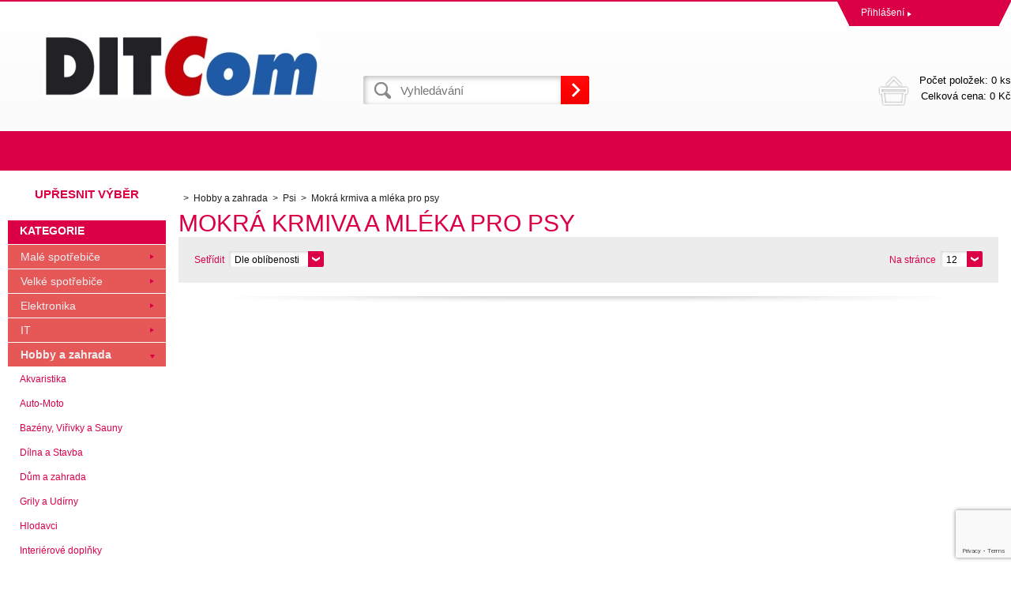

--- FILE ---
content_type: text/html; charset=utf-8
request_url: https://eshop.ditcom.cz/hobby-a-zahrada-1/psi/mokra-krmiva-a-mleka-pro-psy/
body_size: 5225
content:
<!DOCTYPE html><html lang="cs"><head prefix="og: http://ogp.me/ns# fb: http://ogp.me/ns/fb#"><meta name="author" content="eshop Ditcom s.r.o." data-binargon="{&quot;fce&quot;:&quot;2&quot;, &quot;id&quot;:&quot;736&quot;, &quot;menaId&quot;:&quot;1&quot;, &quot;menaName&quot;:&quot;Kč&quot;, &quot;languageCode&quot;:&quot;cs-CZ&quot;, &quot;skindir&quot;:&quot;demoeshop8-ed&quot;, &quot;cmslang&quot;:&quot;1&quot;, &quot;langiso&quot;:&quot;cs&quot;, &quot;skinversion&quot;:1768899429, &quot;zemeProDoruceniISO&quot;:&quot;&quot;}"><meta name="robots" content="index, follow, max-snippet:-1, max-image-preview:large"><meta http-equiv="content-type" content="text/html; charset=utf-8"><meta property="og:url" content="https://eshop.ditcom.cz/hobby-a-zahrada-1/psi/mokra-krmiva-a-mleka-pro-psy/"/><meta property="og:site_name" content="https://eshop.ditcom.cz"/><meta property="og:description" content=""/><meta property="og:title" content="Mokrá krmiva a mléka pro psy"/><link rel="alternate" href="https://eshop.ditcom.cz/hobby-a-zahrada-1/psi/mokra-krmiva-a-mleka-pro-psy/" hreflang="cs-CZ" /><meta property="og:type" content="website"/><meta name="keywords" content="Mokrá krmiva a mléka pro psy">
<meta name="audience" content="all">
<link rel="canonical" href="https://eshop.ditcom.cz/hobby-a-zahrada-1/psi/mokra-krmiva-a-mleka-pro-psy/"><link rel="shortcut icon" href="https://eshop.ditcom.cz/favicon.ico" type="image/x-icon">
			<title>Mokrá krmiva a mléka pro psy - eshop Ditcom s.r.o.</title><link rel="stylesheet" href="/skin/version-1768899429/demoeshop8-ed/css-obecne.css" type="text/css"><link rel="stylesheet" href="https://eshop.ditcom.cz/skin/demoeshop8-ed/fancybox/jquery.fancybox.css" type="text/css" media="screen"><meta name="viewport" content="width=device-width, initial-scale=1, user-scalable=yes"><!--commonTemplates_head--><!--EO commonTemplates_head--></head><body class="cmsBody" data-id="https://eshop.ditcom.cz/skin/demoeshop8-ed"><div style="display:none;"><div id="prihlasDialog"><div class="prihlasNazev">Přihlašovací formulář</div><form id="prihlasDialogForm" style="width:210px; overflow:hidden; margin:auto;" method="post" action="https://eshop.ditcom.cz/hobby-a-zahrada-1/psi/mokra-krmiva-a-mleka-pro-psy/"><input type="hidden" name="loging" value="1"><div class="prihlasInput">Přihlašovací jméno</div><input type="text" id="prihlasDialogFormLogin" name="log_new" value="" class="em-val"><div class="prihlasInput">Přihlašovací heslo</div><input type="password" id="prihlasDialogFormPass" name="pass_new" value="" class="hes-val"><br><br><input class="button" type="submit" value="Přihlásit se" style="display:inline-block;"><br><br><a class="prihlasOdkaz" href="https://eshop.ditcom.cz/prihlaseni/">Zapomenuté heslo</a><span class="prihlasCarka">|</span><a class="prihlasOdkaz" href="https://eshop.ditcom.cz/registrace/">Zaregistrovat se</a></form></div></div><div style="display:none;"><div class="muj-ucet" id="muj-ucet2"><a href="https://eshop.ditcom.cz/osobni-nastaveni/" class="polozka" title="Osobní údaje"><span class="ico_user ikonka"></span>Osobní údaje</a><a href="https://eshop.ditcom.cz/objednavky/" class="polozka" title="Objednávky"><span class="ico_order ikonka"></span>Objednávky</a><a href="https://eshop.ditcom.cz/porovnani/" class="polozka" title="Porovnání"><span class="ico_compare ikonka"></span>Porovnání</a><a href="https://eshop.ditcom.cz/oblibene-produkty/" class="polozka" title="Oblíbené"><span class="ico_wish ikonka"></span>Oblíbené</a><a href="https://eshop.ditcom.cz/reklamace/" class="polozka" title="Reklamace"><span class="ico_frag ikonka"></span>Reklamace</a><a href="https://eshop.ditcom.cz/hobby-a-zahrada-1/psi/mokra-krmiva-a-mleka-pro-psy/?logout=1" class="polozka" title="Odhlášení"><span class="ico_exit ikonka"></span>Odhlášení</a></div></div><header class="header"><div class="content-inner group"><div class="topHeader"><div class="headerContact"></div><div class="topHeader__socials"></div><div class="log"><a href="#prihlasDialog" id="prihlasDialogOn" class="login" title="Přihlášení">Přihlášení<span class="accountArrow"></span></a><div class="vyberJazyka" id="jazyk">cz<span class="langArrow"></span></div><div class="jazyk"></div><div class="vyberMeny">CZK<span class="langArrow"></span></div><div class="mena"></div></div><div class="clr"></div></div><div class="bottomHeader"><div class="res_menu" id="id_menu"></div><div class="res_search" id="id_search"></div><div class="left logo"><a href="https://eshop.ditcom.cz/" title="eshop Ditcom s.r.o." class="logoWeb" style="
									background-image: url(https://eshop.ditcom.cz/skin/demoeshop8-ed/logo_1.jpg);
								"></a></div><div class="right headerRight group"><div class="headerDopZdarma"></div><div class="left hledani"><form class="search" id="id_searchForm" method="post" action="https://eshop.ditcom.cz/hledani/"><input type="hidden" name="send" value="1"><input type="hidden" name="listpos" value="0"><input type="text" id="vyhledavani" name="as_search" class="searchInput" autocomplete="off" placeholder="Vyhledávání" value=""><button type="submit" class="ico_search hledejNej"></button><div class="clear"></div></form></div><div class="right"><a class="kosik tright" data-loaded="0" href="https://eshop.ditcom.cz/pokladna/?wtemp_krok=1"><span class="kosik_polozky">Počet položek: 
										0 ks
									</span><br><span class="kosik_cena">Celková cena: 
										0 Kč</span><div class="clr"></div></a></div></div><div class="res_kosik"><a href="https://eshop.ditcom.cz/pokladna/?wtemp_krok=1" class="absolutLink"></a><span class="res_kosik_polozky">0</span></div><div class="res_account"><a href="#prihlasDialog" id="prihlasDialogOn" class="login" title="Přihlášení">Přihlášení<span class="accountArrow"></span></a></div><div class="clr"></div></div></div></header><nav class="horniMenu"><div class="content-inner"><span class="zobrazKategorie"><span class="title">Textové stránky</span></span><ul class="top-menu-ul"></ul></div></nav><section class="content"><div class="backToTop"><a href="#" class="absolutLink"></a></div><div class="bocniMenu"><div class="bocniMenuInner"><nav><div class="pageWrap"><div class="headerMenu menu_hidden" id="menu"><span class="zobrazKategorie"><span class="title">Kategorie</span><span class="dvojitaSipka"></span></span><ul class="menu"><li class="
							menuItem menu_separator
								 prvniLi" data-kategorieid="-2147483623" data-loaded="0"><a href="https://eshop.ditcom.cz/male-spotrebice-1/" title="Malé spotřebiče" class="menuLink">Malé spotřebiče</a><div class="subMenuBg"><ul class="subMenu" id="id_kategorie-2147483623"><div class="loader"></div></ul></div></li><li class="
							menuItem menu_separator
								" data-kategorieid="-2147483622" data-loaded="0"><a href="https://eshop.ditcom.cz/velke-spotrebice-1/" title="Velké spotřebiče" class="menuLink">Velké spotřebiče</a><div class="subMenuBg"><ul class="subMenu" id="id_kategorie-2147483622"><div class="loader"></div></ul></div></li><li class="
							menuItem menu_separator
								" data-kategorieid="-2147483621" data-loaded="0"><a href="https://eshop.ditcom.cz/sport-a-volny-cas/" title="Elektronika" class="menuLink">Elektronika</a><span class="jednaSipka"></span><div class="subMenuBg"><ul class="subMenu" id="id_kategorie-2147483621"><div class="loader"></div></ul></div></li><li class="
							menuItem menu_separator
								" data-kategorieid="-2147483620" data-loaded="0"><a href="https://eshop.ditcom.cz/pece-o-telo/" title="IT" class="menuLink">IT</a><span class="jednaSipka"></span><div class="subMenuBg"><ul class="subMenu" id="id_kategorie-2147483620"><div class="loader"></div></ul></div></li><li class="
							menuItem menu_separator
								" data-kategorieid="-2147483619" data-loaded="0"><a href="https://eshop.ditcom.cz/hobby-a-zahrada-1/" title="Hobby a zahrada" class="menuLink active">Hobby a zahrada</a><span class="jednaSipka"></span><div class="subMenuBg"><ul class="subMenu" id="id_kategorie-2147483619"><div class="loader"></div></ul></div></li><li class="
							menuItem menu_separator
								" data-kategorieid="-2147483618" data-loaded="0"><a href="https://eshop.ditcom.cz/male-spotrebice-2/" title="Malé spotřebiče" class="menuLink">Malé spotřebiče</a><span class="jednaSipka"></span><div class="subMenuBg"><ul class="subMenu" id="id_kategorie-2147483618"><div class="loader"></div></ul></div></li><li class="
							menuItem menu_separator
								" data-kategorieid="-2147483617" data-loaded="0"><a href="https://eshop.ditcom.cz/velke-spotrebice-2/" title="Velké spotřebiče" class="menuLink">Velké spotřebiče</a><span class="jednaSipka"></span><div class="subMenuBg"><ul class="subMenu" id="id_kategorie-2147483617"><div class="loader"></div></ul></div></li><li class="
							menuItem menu_separator
								" data-kategorieid="-2147483616" data-loaded="0"><a href="https://eshop.ditcom.cz/sport-a-volny-cas-1/" title="Sport a volný čas" class="menuLink">Sport a volný čas</a><span class="jednaSipka"></span><div class="subMenuBg"><ul class="subMenu" id="id_kategorie-2147483616"><div class="loader"></div></ul></div></li><li class="
							menuItem menu_separator
								 last" data-kategorieid="-2147483615" data-loaded="0"><a href="https://eshop.ditcom.cz/pece-o-telo-1/" title="Péče o tělo" class="menuLink">Péče o tělo</a><span class="jednaSipka"></span><div class="subMenuBg"><ul class="subMenu" id="id_kategorie-2147483615"><div class="loader"></div></ul></div></li></ul></div><div class="headerMenuRes320"></div></div></nav><span class="zobrazKategorie"><span class="title">Textové stránky</span></span><ul class="top-menu-ul"></ul><span class="zobrazKategorie"><span class="title"></span></span><div class="language"><div class="vyberJazyka" id="jazyk">cz<span class="langArrow"></span></div><div class="jazyk"></div></div><div class="currency"><div class="vyberMeny">CZK<span class="langArrow"></span></div><div class="mena"></div></div></div><div class="CloseMenu"><span class="zpetButton">Zpět</span></div></div><div class="content-inner"><div class="content_wrap group"><div class="levySloupec"><div class="filtry velkySelect"><span class="upresnitVyber">Upřesnit výběr</span><form id="id_commonFilterParametru__1" action="https://eshop.ditcom.cz/hobby-a-zahrada-1/psi/mokra-krmiva-a-mleka-pro-psy/" method="post" class="commonFilterParametru commonFilterParametru_default" data-ajaxkatalog="filter"><input type="hidden" name="activateFilter2" value="1"><input type="hidden" name="justActivatedFilter" value="1"><input type="hidden" name="filterAreaCleaner[]" value=""></form><div class="clr"></div></div><div id="BlokMenu"><div id="classic_menu"><span class="headline">Kategorie</span><ul class="cat_ul ul_level_1"><li class="cat_li li_level_1 li_empty"><a class="cat_a a_level_1" href="https://eshop.ditcom.cz/male-spotrebice-1/" title="Malé spotřebiče">Malé spotřebiče</a><span class="bg_left_menu"></span></li><li class="cat_li li_level_1 li_empty"><a class="cat_a a_level_1" href="https://eshop.ditcom.cz/velke-spotrebice-1/" title="Velké spotřebiče">Velké spotřebiče</a><span class="bg_left_menu"></span></li><li class="cat_li li_level_1"><a class="cat_a a_level_1" href="https://eshop.ditcom.cz/sport-a-volny-cas/" title="Elektronika">Elektronika</a><span class="bg_left_menu"></span></li><li class="cat_li li_level_1"><a class="cat_a a_level_1" href="https://eshop.ditcom.cz/pece-o-telo/" title="IT">IT</a><span class="bg_left_menu"></span></li><li class="cat_li li_level_1 li_open"><a class="cat_a a_level_1 a_open" href="https://eshop.ditcom.cz/hobby-a-zahrada-1/" title="Hobby a zahrada">Hobby a zahrada</a><span class="bg_left_menu_open"></span><ul class="cat_ul ul_level_2"><li class="cat_li li_level_2 li_empty"><a class="cat_a a_level_2" href="https://eshop.ditcom.cz/hobby-a-zahrada-1/akvaristika/" title="Akvaristika">Akvaristika</a></li><li class="cat_li li_level_2 li_empty"><a class="cat_a a_level_2" href="https://eshop.ditcom.cz/hobby-a-zahrada-1/auto-moto/" title="Auto-Moto">Auto-Moto</a></li><li class="cat_li li_level_2 li_empty"><a class="cat_a a_level_2" href="https://eshop.ditcom.cz/hobby-a-zahrada-1/bazeny-virivky-a-sauny/" title="Bazény, Viřivky a Sauny">Bazény, Viřivky a Sauny</a></li><li class="cat_li li_level_2 li_empty"><a class="cat_a a_level_2" href="https://eshop.ditcom.cz/hobby-a-zahrada-1/dilna-a-stavba/" title="Dílna a Stavba">Dílna a Stavba</a></li><li class="cat_li li_level_2 li_empty"><a class="cat_a a_level_2" href="https://eshop.ditcom.cz/hobby-a-zahrada-1/dum-a-zahrada/" title="Dům a zahrada">Dům a zahrada</a></li><li class="cat_li li_level_2 li_empty"><a class="cat_a a_level_2" href="https://eshop.ditcom.cz/hobby-a-zahrada-1/grily-a-udirny/" title="Grily a Udírny">Grily a Udírny</a></li><li class="cat_li li_level_2 li_empty"><a class="cat_a a_level_2" href="https://eshop.ditcom.cz/hobby-a-zahrada-1/hlodavci/" title="Hlodavci">Hlodavci</a></li><li class="cat_li li_level_2 li_empty"><a class="cat_a a_level_2" href="https://eshop.ditcom.cz/hobby-a-zahrada-1/interierove-doplnky/" title="Interiérové doplňky">Interiérové doplňky</a></li><li class="cat_li li_level_2 li_empty"><a class="cat_a a_level_2" href="https://eshop.ditcom.cz/hobby-a-zahrada-1/kocky/" title="Kočky">Kočky</a></li><li class="cat_li li_level_2 li_empty"><a class="cat_a a_level_2" href="https://eshop.ditcom.cz/hobby-a-zahrada-1/nabytek/" title="Nábytek">Nábytek</a></li><li class="cat_li li_level_2 li_open"><a class="cat_a a_level_2 a_open" href="https://eshop.ditcom.cz/hobby-a-zahrada-1/psi/" title="Psi">Psi</a><ul class="cat_ul ul_level_3"><li class="cat_li li_level_3 li_empty"><a class="cat_a a_level_3" href="https://eshop.ditcom.cz/hobby-a-zahrada-1/psi/adresare-a-znamky-pro-psy/" title="Adresáře a známky pro psy">Adresáře a známky pro psy</a></li><li class="cat_li li_level_3 li_empty"><a class="cat_a a_level_3" href="https://eshop.ditcom.cz/hobby-a-zahrada-1/psi/boudy-pelisky-a-prepravky-pro-psy/" title="Boudy, pelíšky a přepravky pro psy">Boudy, pelíšky a přepravky pro psy</a></li><li class="cat_li li_level_3 li_empty"><a class="cat_a a_level_3" href="https://eshop.ditcom.cz/hobby-a-zahrada-1/psi/granule-pro-psy/" title="Granule pro psy">Granule pro psy</a></li><li class="cat_li li_level_3 li_empty"><a class="cat_a a_level_3" href="https://eshop.ditcom.cz/hobby-a-zahrada-1/psi/hracky-pro-psy/" title="Hračky pro psy">Hračky pro psy</a></li><li class="cat_li li_level_3 li_empty"><a class="cat_a a_level_3" href="https://eshop.ditcom.cz/hobby-a-zahrada-1/psi/kosmetika-a-hygiena-pro-psy/" title="Kosmetika a hygiena pro psy">Kosmetika a hygiena pro psy</a></li><li class="cat_li li_level_3 li_empty"><a class="cat_a a_level_3" href="https://eshop.ditcom.cz/hobby-a-zahrada-1/psi/misky-a-barely-pro-psy/" title="Misky a barely pro psy">Misky a barely pro psy</a></li><li class="cat_li li_level_3 li_empty"><a class="cat_a a_level_3 a_open" href="https://eshop.ditcom.cz/hobby-a-zahrada-1/psi/mokra-krmiva-a-mleka-pro-psy/" title="Mokrá krmiva a mléka pro psy">Mokrá krmiva a mléka pro psy</a></li><li class="cat_li li_level_3 li_empty"><a class="cat_a a_level_3" href="https://eshop.ditcom.cz/hobby-a-zahrada-1/psi/oblecky-pro-psy/" title="Oblečky pro psy">Oblečky pro psy</a></li><li class="cat_li li_level_3 li_empty"><a class="cat_a a_level_3" href="https://eshop.ditcom.cz/hobby-a-zahrada-1/psi/obojky-voditka-postroje-a-nahubky/" title="Obojky, vodítka, postroje a náhubky">Obojky, vodítka, postroje a náhubky</a></li><li class="cat_li li_level_3 li_empty"><a class="cat_a a_level_3" href="https://eshop.ditcom.cz/hobby-a-zahrada-1/psi/ostatni-doplnky-pro-psy/" title="Ostatní doplňky pro psy">Ostatní doplňky pro psy</a></li><li class="cat_li li_level_3 li_empty"><a class="cat_a a_level_3" href="https://eshop.ditcom.cz/hobby-a-zahrada-1/psi/pamlsky-pro-psy/" title="Pamlsky pro psy">Pamlsky pro psy</a></li></ul></li><li class="cat_li li_level_2 li_empty"><a class="cat_a a_level_2" href="https://eshop.ditcom.cz/hobby-a-zahrada-1/ptaci/" title="Ptáci">Ptáci</a></li><li class="cat_li li_level_2 li_empty"><a class="cat_a a_level_2" href="https://eshop.ditcom.cz/hobby-a-zahrada-1/sekacky-na-travu/" title="Sekačky na trávu">Sekačky na trávu</a></li><li class="cat_li li_level_2 li_empty"><a class="cat_a a_level_2" href="https://eshop.ditcom.cz/hobby-a-zahrada-1/svitidla-a-zarovky/" title="Svitidla a žárovky">Svitidla a žárovky</a></li><li class="cat_li li_level_2 li_empty"><a class="cat_a a_level_2" href="https://eshop.ditcom.cz/hobby-a-zahrada-1/tepelna-technika/" title="Tepelná technika">Tepelná technika</a></li><li class="cat_li li_level_2 li_empty"><a class="cat_a a_level_2" href="https://eshop.ditcom.cz/hobby-a-zahrada-1/teraristika/" title="Teraristika">Teraristika</a></li><li class="cat_li li_level_2 li_empty"><a class="cat_a a_level_2" href="https://eshop.ditcom.cz/hobby-a-zahrada-1/zabezpecovaci-technika/" title="Zabezpečovací technika">Zabezpečovací technika</a></li><li class="cat_li li_level_2 li_empty"><a class="cat_a a_level_2" href="https://eshop.ditcom.cz/hobby-a-zahrada-1/zahradni-nabytek/" title="Zahradní nábytek">Zahradní nábytek</a></li><li class="cat_li li_level_2 li_empty"><a class="cat_a a_level_2" href="https://eshop.ditcom.cz/hobby-a-zahrada-1/zahradni-technika/" title="Zahradní technika">Zahradní technika</a></li></ul></li><li class="cat_li li_level_1"><a class="cat_a a_level_1" href="https://eshop.ditcom.cz/male-spotrebice-2/" title="Malé spotřebiče">Malé spotřebiče</a><span class="bg_left_menu"></span></li><li class="cat_li li_level_1"><a class="cat_a a_level_1" href="https://eshop.ditcom.cz/velke-spotrebice-2/" title="Velké spotřebiče">Velké spotřebiče</a><span class="bg_left_menu"></span></li><li class="cat_li li_level_1"><a class="cat_a a_level_1" href="https://eshop.ditcom.cz/sport-a-volny-cas-1/" title="Sport a volný čas">Sport a volný čas</a><span class="bg_left_menu"></span></li><li class="cat_li li_level_1"><a class="cat_a a_level_1" href="https://eshop.ditcom.cz/pece-o-telo-1/" title="Péče o tělo">Péče o tělo</a><span class="bg_left_menu"></span></li></ul></div></div></div><div class="pravySloupec"><div class="fce2"><ol class="common_breadcrumb"><li class="bread_li position_1"><a href="https://eshop.ditcom.cz/" title="" class="bread_href first"><span></span></a></li><li class="bread_li position_2"><a href="https://eshop.ditcom.cz/hobby-a-zahrada-1/" title="Hobby a zahrada" class="bread_href"><span>Hobby a zahrada</span></a></li><li class="bread_li position_3"><a href="https://eshop.ditcom.cz/hobby-a-zahrada-1/psi/" title="Psi" class="bread_href"><span>Psi</span></a></li><li class="bread_li position_4"><span><span class="bread_active">Mokrá krmiva a mléka pro psy</span></span></li></ol><h1>Mokrá krmiva a mléka pro psy</h1><div class="razeni"><div class="razeniSelect"><div class="label pos">Setřídit</div><div class="filtr"><select class="malySelect" onchange="location.href=$(this).val();"><option class="option" value="https://eshop.ditcom.cz/hobby-a-zahrada-1/psi/mokra-krmiva-a-mleka-pro-psy/?sort=12">Dle oblíbenosti</option><option class="option" value="https://eshop.ditcom.cz/hobby-a-zahrada-1/psi/mokra-krmiva-a-mleka-pro-psy/?sort=1">Dle názvu</option><option class="option" value="https://eshop.ditcom.cz/hobby-a-zahrada-1/psi/mokra-krmiva-a-mleka-pro-psy/?sort=2">Od nejlevnějšího</option><option class="option" value="https://eshop.ditcom.cz/hobby-a-zahrada-1/psi/mokra-krmiva-a-mleka-pro-psy/?sort=-2">Od nejdražšího</option></select></div></div><div class="pocetNaStranku reshide"><div class="label pos">Na stránce</div><div class="filter"><select onchange="location.href = $(this).val();" id="" class="malySelect"><option value="https://eshop.ditcom.cz/hobby-a-zahrada-1/psi/mokra-krmiva-a-mleka-pro-psy/?listcnt=12" selected>12</option><option value="https://eshop.ditcom.cz/hobby-a-zahrada-1/psi/mokra-krmiva-a-mleka-pro-psy/?listcnt=24">24</option><option value="https://eshop.ditcom.cz/hobby-a-zahrada-1/psi/mokra-krmiva-a-mleka-pro-psy/?listcnt=36">36</option><option value="https://eshop.ditcom.cz/hobby-a-zahrada-1/psi/mokra-krmiva-a-mleka-pro-psy/?listcnt=48">48</option></select></div></div><div class="moreFilters">Upřesnit výběr</div><div class="dalsiFiltry"></div></div><span class="top_sep"></span><div class="strankovani"><div class="strankovani_wrap lastPage"><span class="strankovani_text">Stránka</span></div></div><div class="product_wrap group js-products-wrap" data-scroll="0"></div><div class="strankovani spodStr"><div class="strankovani_wrap lastPage"><span class="strankovani_text">Stránka</span></div></div></div></div></div></div></section><section class="vyrobci"><div class="content-inner"><div id="loga_vyrobcu"></div></div></section><footer class="footer"><div class="content-inner"><div class="footer-wrap group"><section class="sloupec prvni"><span class="nazevSloupce" data-footer="prvniF">VŠE O NÁKUPU<span class="krizek"></span></span><div class="obsahSloupce" id="prvniF"><ul><li class="footer_page"><a href="https://eshop.ditcom.cz/obchodni-podminky/" title="Obchodní podmínky">Obchodní podmínky</a></li><li class="footer_page"><a href="https://eshop.ditcom.cz/zpetny-odber-vyslouzilych-elektrozarizeni-baterii/" title="ZPĚTNÝ ODBĚR VYSLOUŽILÝCH ELEKTROZAŘÍZENÍ / BATERIÍ">ZPĚTNÝ ODBĚR VYSLOUŽILÝCH ELEKTROZAŘÍZENÍ / BATERIÍ</a></li></ul></div></section><section class="sloupec druhy"><span class="nazevSloupce" data-footer="druhyF">NAŠE VÝHODY<span class="krizek"></span></span><div class="obsahSloupce" id="druhyF"><ul></ul></div></section><section class="sloupec treti"><span class="nazevSloupce" data-footer="tretiF">KONTAKT<span class="krizek"></span></span><div class="obsahSloupce" id="tretiF"><div class="patickaFirma"><span class="bold">Ditcom s.r.o.</span><br>Antala Staška 510/38<br>Praha 4 
					140 00</div><div class="patickaTelefon">+420 225 988 091</div><div class="patickaEmail"><a href="mailto:info@ditcom.cz">info@ditcom.cz</a></div></div></section><section class="sloupec ctvrty"><span class="nazevSloupce" data-footer="ctvrtyF">NEWSLETTER<span class="krizek"></span></span><div class="obsahSloupce" id="ctvrtyF"><p></p><form class="newsletter_form" method="post" action="https://eshop.ditcom.cz/hobby-a-zahrada-1/psi/mokra-krmiva-a-mleka-pro-psy/" id="register_newsletter"><input type="hidden" name="recaptchaResponse" id="recaptchaResponse"><input class="newsletter_input left" type="text" name="enov" placeholder="Email"><button class="newsletter_button ico_search" type="submit"></button><div class="clr"></div></form><div class="socials left"><div class="fb-like" data-href="https://eshop.ditcom.cz/hobby-a-zahrada-1/psi/mokra-krmiva-a-mleka-pro-psy/" data-layout="button" data-action="like" data-show-faces="true" data-share="true"></div><a href="https://twitter.com/share" class="twitter-share-button" data-count="none">Tweet</a><script>!function(d,s,id){var js,fjs=d.getElementsByTagName(s)[0],p=/^http:/.test(d.location)?"http":"https";if(!d.getElementById(id)){js=d.createElement(s);js.id=id;js.src=p+"://platform.twitter.com/widgets.js";fjs.parentNode.insertBefore(js,fjs);}}(document, "script", "twitter-wjs");</script><script src="https://apis.google.com/js/platform.js">
				{lang: "cs"}
				</script><div class="gplus"><div class="g-plusone" data-size="medium" data-annotation="none"></div></div><div class="clear"></div></div></div></section></div></div></footer><section class="copyright"><div class="content-inner"><div class="copyright__wrap"><section class="copyright"><div class="group"><div class="copyright__left">
			 Copyright © 2026 eshop Ditcom s.r.o.</div><div class="copyright__right"><a target="_blank" href="https://www.binargon.cz/eshop/" title="Tvorba webových stránek">Tvorbu webové stránky</a> zajistil <a target="_blank" title="Binargon – podnikové systémy, eshopy a weby" href="https://www.binargon.cz/">BINARGON.cz</a></div></div></section></div></div></section><script type="text/javascript" src="/admin/js/index.php?load=jquery,jquery.fancybox.pack,forms,binargon.whisperer,binargon.scroller,slick,montanus.select,montanus.tabs,ajaxcontroll,binargon.pokladna,montanus.slideshow,range4"></script><script type="text/javascript" src="https://eshop.ditcom.cz/version-1768899429/indexjs_2_1_demoeshop8-ed.js"></script><!--commonTemplates (začátek)--><script data-binargon="common_json-ld (breadcrumb)" type="application/ld+json">{"@context":"http://schema.org","@type":"BreadcrumbList","itemListElement": [{"@type":"ListItem","position": 1,"item":{"@id":"https:\/\/eshop.ditcom.cz","name":"eshop Ditcom s.r.o.","image":""}},{"@type":"ListItem","position": 2,"item":{"@id":"https:\/\/eshop.ditcom.cz\/hobby-a-zahrada-1\/","name":"Hobby a zahrada","image":"https:\/\/eshop.ditcom.cz\/publicdoc\/edsystem\/57.jpg"}},{"@type":"ListItem","position": 3,"item":{"@id":"https:\/\/eshop.ditcom.cz\/hobby-a-zahrada-1\/psi\/","name":"Psi","image":"https:\/\/eshop.ditcom.cz\/publicdoc\/edsystem\/123.jpg"}},{"@type":"ListItem","position": 4,"item":{"@id":"https:\/\/eshop.ditcom.cz\/hobby-a-zahrada-1\/psi\/mokra-krmiva-a-mleka-pro-psy\/","name":"Mokrá krmiva a mléka pro psy","image":""}}]}</script><!--commonTemplates (konec)--></body></html>


--- FILE ---
content_type: text/html; charset=utf-8
request_url: https://accounts.google.com/o/oauth2/postmessageRelay?parent=https%3A%2F%2Feshop.ditcom.cz&jsh=m%3B%2F_%2Fscs%2Fabc-static%2F_%2Fjs%2Fk%3Dgapi.lb.en.2kN9-TZiXrM.O%2Fd%3D1%2Frs%3DAHpOoo_B4hu0FeWRuWHfxnZ3V0WubwN7Qw%2Fm%3D__features__
body_size: 161
content:
<!DOCTYPE html><html><head><title></title><meta http-equiv="content-type" content="text/html; charset=utf-8"><meta http-equiv="X-UA-Compatible" content="IE=edge"><meta name="viewport" content="width=device-width, initial-scale=1, minimum-scale=1, maximum-scale=1, user-scalable=0"><script src='https://ssl.gstatic.com/accounts/o/2580342461-postmessagerelay.js' nonce="jikCq8CtVjgQcs_kV2q2Zg"></script></head><body><script type="text/javascript" src="https://apis.google.com/js/rpc:shindig_random.js?onload=init" nonce="jikCq8CtVjgQcs_kV2q2Zg"></script></body></html>

--- FILE ---
content_type: text/html; charset=utf-8
request_url: https://www.google.com/recaptcha/api2/anchor?ar=1&k=6LfC2R8dAAAAACMbQB16HmsVhLHs2JGO1HVw1iJ4&co=aHR0cHM6Ly9lc2hvcC5kaXRjb20uY3o6NDQz&hl=en&v=N67nZn4AqZkNcbeMu4prBgzg&size=invisible&anchor-ms=20000&execute-ms=30000&cb=uax1pb8u2ts5
body_size: 48578
content:
<!DOCTYPE HTML><html dir="ltr" lang="en"><head><meta http-equiv="Content-Type" content="text/html; charset=UTF-8">
<meta http-equiv="X-UA-Compatible" content="IE=edge">
<title>reCAPTCHA</title>
<style type="text/css">
/* cyrillic-ext */
@font-face {
  font-family: 'Roboto';
  font-style: normal;
  font-weight: 400;
  font-stretch: 100%;
  src: url(//fonts.gstatic.com/s/roboto/v48/KFO7CnqEu92Fr1ME7kSn66aGLdTylUAMa3GUBHMdazTgWw.woff2) format('woff2');
  unicode-range: U+0460-052F, U+1C80-1C8A, U+20B4, U+2DE0-2DFF, U+A640-A69F, U+FE2E-FE2F;
}
/* cyrillic */
@font-face {
  font-family: 'Roboto';
  font-style: normal;
  font-weight: 400;
  font-stretch: 100%;
  src: url(//fonts.gstatic.com/s/roboto/v48/KFO7CnqEu92Fr1ME7kSn66aGLdTylUAMa3iUBHMdazTgWw.woff2) format('woff2');
  unicode-range: U+0301, U+0400-045F, U+0490-0491, U+04B0-04B1, U+2116;
}
/* greek-ext */
@font-face {
  font-family: 'Roboto';
  font-style: normal;
  font-weight: 400;
  font-stretch: 100%;
  src: url(//fonts.gstatic.com/s/roboto/v48/KFO7CnqEu92Fr1ME7kSn66aGLdTylUAMa3CUBHMdazTgWw.woff2) format('woff2');
  unicode-range: U+1F00-1FFF;
}
/* greek */
@font-face {
  font-family: 'Roboto';
  font-style: normal;
  font-weight: 400;
  font-stretch: 100%;
  src: url(//fonts.gstatic.com/s/roboto/v48/KFO7CnqEu92Fr1ME7kSn66aGLdTylUAMa3-UBHMdazTgWw.woff2) format('woff2');
  unicode-range: U+0370-0377, U+037A-037F, U+0384-038A, U+038C, U+038E-03A1, U+03A3-03FF;
}
/* math */
@font-face {
  font-family: 'Roboto';
  font-style: normal;
  font-weight: 400;
  font-stretch: 100%;
  src: url(//fonts.gstatic.com/s/roboto/v48/KFO7CnqEu92Fr1ME7kSn66aGLdTylUAMawCUBHMdazTgWw.woff2) format('woff2');
  unicode-range: U+0302-0303, U+0305, U+0307-0308, U+0310, U+0312, U+0315, U+031A, U+0326-0327, U+032C, U+032F-0330, U+0332-0333, U+0338, U+033A, U+0346, U+034D, U+0391-03A1, U+03A3-03A9, U+03B1-03C9, U+03D1, U+03D5-03D6, U+03F0-03F1, U+03F4-03F5, U+2016-2017, U+2034-2038, U+203C, U+2040, U+2043, U+2047, U+2050, U+2057, U+205F, U+2070-2071, U+2074-208E, U+2090-209C, U+20D0-20DC, U+20E1, U+20E5-20EF, U+2100-2112, U+2114-2115, U+2117-2121, U+2123-214F, U+2190, U+2192, U+2194-21AE, U+21B0-21E5, U+21F1-21F2, U+21F4-2211, U+2213-2214, U+2216-22FF, U+2308-230B, U+2310, U+2319, U+231C-2321, U+2336-237A, U+237C, U+2395, U+239B-23B7, U+23D0, U+23DC-23E1, U+2474-2475, U+25AF, U+25B3, U+25B7, U+25BD, U+25C1, U+25CA, U+25CC, U+25FB, U+266D-266F, U+27C0-27FF, U+2900-2AFF, U+2B0E-2B11, U+2B30-2B4C, U+2BFE, U+3030, U+FF5B, U+FF5D, U+1D400-1D7FF, U+1EE00-1EEFF;
}
/* symbols */
@font-face {
  font-family: 'Roboto';
  font-style: normal;
  font-weight: 400;
  font-stretch: 100%;
  src: url(//fonts.gstatic.com/s/roboto/v48/KFO7CnqEu92Fr1ME7kSn66aGLdTylUAMaxKUBHMdazTgWw.woff2) format('woff2');
  unicode-range: U+0001-000C, U+000E-001F, U+007F-009F, U+20DD-20E0, U+20E2-20E4, U+2150-218F, U+2190, U+2192, U+2194-2199, U+21AF, U+21E6-21F0, U+21F3, U+2218-2219, U+2299, U+22C4-22C6, U+2300-243F, U+2440-244A, U+2460-24FF, U+25A0-27BF, U+2800-28FF, U+2921-2922, U+2981, U+29BF, U+29EB, U+2B00-2BFF, U+4DC0-4DFF, U+FFF9-FFFB, U+10140-1018E, U+10190-1019C, U+101A0, U+101D0-101FD, U+102E0-102FB, U+10E60-10E7E, U+1D2C0-1D2D3, U+1D2E0-1D37F, U+1F000-1F0FF, U+1F100-1F1AD, U+1F1E6-1F1FF, U+1F30D-1F30F, U+1F315, U+1F31C, U+1F31E, U+1F320-1F32C, U+1F336, U+1F378, U+1F37D, U+1F382, U+1F393-1F39F, U+1F3A7-1F3A8, U+1F3AC-1F3AF, U+1F3C2, U+1F3C4-1F3C6, U+1F3CA-1F3CE, U+1F3D4-1F3E0, U+1F3ED, U+1F3F1-1F3F3, U+1F3F5-1F3F7, U+1F408, U+1F415, U+1F41F, U+1F426, U+1F43F, U+1F441-1F442, U+1F444, U+1F446-1F449, U+1F44C-1F44E, U+1F453, U+1F46A, U+1F47D, U+1F4A3, U+1F4B0, U+1F4B3, U+1F4B9, U+1F4BB, U+1F4BF, U+1F4C8-1F4CB, U+1F4D6, U+1F4DA, U+1F4DF, U+1F4E3-1F4E6, U+1F4EA-1F4ED, U+1F4F7, U+1F4F9-1F4FB, U+1F4FD-1F4FE, U+1F503, U+1F507-1F50B, U+1F50D, U+1F512-1F513, U+1F53E-1F54A, U+1F54F-1F5FA, U+1F610, U+1F650-1F67F, U+1F687, U+1F68D, U+1F691, U+1F694, U+1F698, U+1F6AD, U+1F6B2, U+1F6B9-1F6BA, U+1F6BC, U+1F6C6-1F6CF, U+1F6D3-1F6D7, U+1F6E0-1F6EA, U+1F6F0-1F6F3, U+1F6F7-1F6FC, U+1F700-1F7FF, U+1F800-1F80B, U+1F810-1F847, U+1F850-1F859, U+1F860-1F887, U+1F890-1F8AD, U+1F8B0-1F8BB, U+1F8C0-1F8C1, U+1F900-1F90B, U+1F93B, U+1F946, U+1F984, U+1F996, U+1F9E9, U+1FA00-1FA6F, U+1FA70-1FA7C, U+1FA80-1FA89, U+1FA8F-1FAC6, U+1FACE-1FADC, U+1FADF-1FAE9, U+1FAF0-1FAF8, U+1FB00-1FBFF;
}
/* vietnamese */
@font-face {
  font-family: 'Roboto';
  font-style: normal;
  font-weight: 400;
  font-stretch: 100%;
  src: url(//fonts.gstatic.com/s/roboto/v48/KFO7CnqEu92Fr1ME7kSn66aGLdTylUAMa3OUBHMdazTgWw.woff2) format('woff2');
  unicode-range: U+0102-0103, U+0110-0111, U+0128-0129, U+0168-0169, U+01A0-01A1, U+01AF-01B0, U+0300-0301, U+0303-0304, U+0308-0309, U+0323, U+0329, U+1EA0-1EF9, U+20AB;
}
/* latin-ext */
@font-face {
  font-family: 'Roboto';
  font-style: normal;
  font-weight: 400;
  font-stretch: 100%;
  src: url(//fonts.gstatic.com/s/roboto/v48/KFO7CnqEu92Fr1ME7kSn66aGLdTylUAMa3KUBHMdazTgWw.woff2) format('woff2');
  unicode-range: U+0100-02BA, U+02BD-02C5, U+02C7-02CC, U+02CE-02D7, U+02DD-02FF, U+0304, U+0308, U+0329, U+1D00-1DBF, U+1E00-1E9F, U+1EF2-1EFF, U+2020, U+20A0-20AB, U+20AD-20C0, U+2113, U+2C60-2C7F, U+A720-A7FF;
}
/* latin */
@font-face {
  font-family: 'Roboto';
  font-style: normal;
  font-weight: 400;
  font-stretch: 100%;
  src: url(//fonts.gstatic.com/s/roboto/v48/KFO7CnqEu92Fr1ME7kSn66aGLdTylUAMa3yUBHMdazQ.woff2) format('woff2');
  unicode-range: U+0000-00FF, U+0131, U+0152-0153, U+02BB-02BC, U+02C6, U+02DA, U+02DC, U+0304, U+0308, U+0329, U+2000-206F, U+20AC, U+2122, U+2191, U+2193, U+2212, U+2215, U+FEFF, U+FFFD;
}
/* cyrillic-ext */
@font-face {
  font-family: 'Roboto';
  font-style: normal;
  font-weight: 500;
  font-stretch: 100%;
  src: url(//fonts.gstatic.com/s/roboto/v48/KFO7CnqEu92Fr1ME7kSn66aGLdTylUAMa3GUBHMdazTgWw.woff2) format('woff2');
  unicode-range: U+0460-052F, U+1C80-1C8A, U+20B4, U+2DE0-2DFF, U+A640-A69F, U+FE2E-FE2F;
}
/* cyrillic */
@font-face {
  font-family: 'Roboto';
  font-style: normal;
  font-weight: 500;
  font-stretch: 100%;
  src: url(//fonts.gstatic.com/s/roboto/v48/KFO7CnqEu92Fr1ME7kSn66aGLdTylUAMa3iUBHMdazTgWw.woff2) format('woff2');
  unicode-range: U+0301, U+0400-045F, U+0490-0491, U+04B0-04B1, U+2116;
}
/* greek-ext */
@font-face {
  font-family: 'Roboto';
  font-style: normal;
  font-weight: 500;
  font-stretch: 100%;
  src: url(//fonts.gstatic.com/s/roboto/v48/KFO7CnqEu92Fr1ME7kSn66aGLdTylUAMa3CUBHMdazTgWw.woff2) format('woff2');
  unicode-range: U+1F00-1FFF;
}
/* greek */
@font-face {
  font-family: 'Roboto';
  font-style: normal;
  font-weight: 500;
  font-stretch: 100%;
  src: url(//fonts.gstatic.com/s/roboto/v48/KFO7CnqEu92Fr1ME7kSn66aGLdTylUAMa3-UBHMdazTgWw.woff2) format('woff2');
  unicode-range: U+0370-0377, U+037A-037F, U+0384-038A, U+038C, U+038E-03A1, U+03A3-03FF;
}
/* math */
@font-face {
  font-family: 'Roboto';
  font-style: normal;
  font-weight: 500;
  font-stretch: 100%;
  src: url(//fonts.gstatic.com/s/roboto/v48/KFO7CnqEu92Fr1ME7kSn66aGLdTylUAMawCUBHMdazTgWw.woff2) format('woff2');
  unicode-range: U+0302-0303, U+0305, U+0307-0308, U+0310, U+0312, U+0315, U+031A, U+0326-0327, U+032C, U+032F-0330, U+0332-0333, U+0338, U+033A, U+0346, U+034D, U+0391-03A1, U+03A3-03A9, U+03B1-03C9, U+03D1, U+03D5-03D6, U+03F0-03F1, U+03F4-03F5, U+2016-2017, U+2034-2038, U+203C, U+2040, U+2043, U+2047, U+2050, U+2057, U+205F, U+2070-2071, U+2074-208E, U+2090-209C, U+20D0-20DC, U+20E1, U+20E5-20EF, U+2100-2112, U+2114-2115, U+2117-2121, U+2123-214F, U+2190, U+2192, U+2194-21AE, U+21B0-21E5, U+21F1-21F2, U+21F4-2211, U+2213-2214, U+2216-22FF, U+2308-230B, U+2310, U+2319, U+231C-2321, U+2336-237A, U+237C, U+2395, U+239B-23B7, U+23D0, U+23DC-23E1, U+2474-2475, U+25AF, U+25B3, U+25B7, U+25BD, U+25C1, U+25CA, U+25CC, U+25FB, U+266D-266F, U+27C0-27FF, U+2900-2AFF, U+2B0E-2B11, U+2B30-2B4C, U+2BFE, U+3030, U+FF5B, U+FF5D, U+1D400-1D7FF, U+1EE00-1EEFF;
}
/* symbols */
@font-face {
  font-family: 'Roboto';
  font-style: normal;
  font-weight: 500;
  font-stretch: 100%;
  src: url(//fonts.gstatic.com/s/roboto/v48/KFO7CnqEu92Fr1ME7kSn66aGLdTylUAMaxKUBHMdazTgWw.woff2) format('woff2');
  unicode-range: U+0001-000C, U+000E-001F, U+007F-009F, U+20DD-20E0, U+20E2-20E4, U+2150-218F, U+2190, U+2192, U+2194-2199, U+21AF, U+21E6-21F0, U+21F3, U+2218-2219, U+2299, U+22C4-22C6, U+2300-243F, U+2440-244A, U+2460-24FF, U+25A0-27BF, U+2800-28FF, U+2921-2922, U+2981, U+29BF, U+29EB, U+2B00-2BFF, U+4DC0-4DFF, U+FFF9-FFFB, U+10140-1018E, U+10190-1019C, U+101A0, U+101D0-101FD, U+102E0-102FB, U+10E60-10E7E, U+1D2C0-1D2D3, U+1D2E0-1D37F, U+1F000-1F0FF, U+1F100-1F1AD, U+1F1E6-1F1FF, U+1F30D-1F30F, U+1F315, U+1F31C, U+1F31E, U+1F320-1F32C, U+1F336, U+1F378, U+1F37D, U+1F382, U+1F393-1F39F, U+1F3A7-1F3A8, U+1F3AC-1F3AF, U+1F3C2, U+1F3C4-1F3C6, U+1F3CA-1F3CE, U+1F3D4-1F3E0, U+1F3ED, U+1F3F1-1F3F3, U+1F3F5-1F3F7, U+1F408, U+1F415, U+1F41F, U+1F426, U+1F43F, U+1F441-1F442, U+1F444, U+1F446-1F449, U+1F44C-1F44E, U+1F453, U+1F46A, U+1F47D, U+1F4A3, U+1F4B0, U+1F4B3, U+1F4B9, U+1F4BB, U+1F4BF, U+1F4C8-1F4CB, U+1F4D6, U+1F4DA, U+1F4DF, U+1F4E3-1F4E6, U+1F4EA-1F4ED, U+1F4F7, U+1F4F9-1F4FB, U+1F4FD-1F4FE, U+1F503, U+1F507-1F50B, U+1F50D, U+1F512-1F513, U+1F53E-1F54A, U+1F54F-1F5FA, U+1F610, U+1F650-1F67F, U+1F687, U+1F68D, U+1F691, U+1F694, U+1F698, U+1F6AD, U+1F6B2, U+1F6B9-1F6BA, U+1F6BC, U+1F6C6-1F6CF, U+1F6D3-1F6D7, U+1F6E0-1F6EA, U+1F6F0-1F6F3, U+1F6F7-1F6FC, U+1F700-1F7FF, U+1F800-1F80B, U+1F810-1F847, U+1F850-1F859, U+1F860-1F887, U+1F890-1F8AD, U+1F8B0-1F8BB, U+1F8C0-1F8C1, U+1F900-1F90B, U+1F93B, U+1F946, U+1F984, U+1F996, U+1F9E9, U+1FA00-1FA6F, U+1FA70-1FA7C, U+1FA80-1FA89, U+1FA8F-1FAC6, U+1FACE-1FADC, U+1FADF-1FAE9, U+1FAF0-1FAF8, U+1FB00-1FBFF;
}
/* vietnamese */
@font-face {
  font-family: 'Roboto';
  font-style: normal;
  font-weight: 500;
  font-stretch: 100%;
  src: url(//fonts.gstatic.com/s/roboto/v48/KFO7CnqEu92Fr1ME7kSn66aGLdTylUAMa3OUBHMdazTgWw.woff2) format('woff2');
  unicode-range: U+0102-0103, U+0110-0111, U+0128-0129, U+0168-0169, U+01A0-01A1, U+01AF-01B0, U+0300-0301, U+0303-0304, U+0308-0309, U+0323, U+0329, U+1EA0-1EF9, U+20AB;
}
/* latin-ext */
@font-face {
  font-family: 'Roboto';
  font-style: normal;
  font-weight: 500;
  font-stretch: 100%;
  src: url(//fonts.gstatic.com/s/roboto/v48/KFO7CnqEu92Fr1ME7kSn66aGLdTylUAMa3KUBHMdazTgWw.woff2) format('woff2');
  unicode-range: U+0100-02BA, U+02BD-02C5, U+02C7-02CC, U+02CE-02D7, U+02DD-02FF, U+0304, U+0308, U+0329, U+1D00-1DBF, U+1E00-1E9F, U+1EF2-1EFF, U+2020, U+20A0-20AB, U+20AD-20C0, U+2113, U+2C60-2C7F, U+A720-A7FF;
}
/* latin */
@font-face {
  font-family: 'Roboto';
  font-style: normal;
  font-weight: 500;
  font-stretch: 100%;
  src: url(//fonts.gstatic.com/s/roboto/v48/KFO7CnqEu92Fr1ME7kSn66aGLdTylUAMa3yUBHMdazQ.woff2) format('woff2');
  unicode-range: U+0000-00FF, U+0131, U+0152-0153, U+02BB-02BC, U+02C6, U+02DA, U+02DC, U+0304, U+0308, U+0329, U+2000-206F, U+20AC, U+2122, U+2191, U+2193, U+2212, U+2215, U+FEFF, U+FFFD;
}
/* cyrillic-ext */
@font-face {
  font-family: 'Roboto';
  font-style: normal;
  font-weight: 900;
  font-stretch: 100%;
  src: url(//fonts.gstatic.com/s/roboto/v48/KFO7CnqEu92Fr1ME7kSn66aGLdTylUAMa3GUBHMdazTgWw.woff2) format('woff2');
  unicode-range: U+0460-052F, U+1C80-1C8A, U+20B4, U+2DE0-2DFF, U+A640-A69F, U+FE2E-FE2F;
}
/* cyrillic */
@font-face {
  font-family: 'Roboto';
  font-style: normal;
  font-weight: 900;
  font-stretch: 100%;
  src: url(//fonts.gstatic.com/s/roboto/v48/KFO7CnqEu92Fr1ME7kSn66aGLdTylUAMa3iUBHMdazTgWw.woff2) format('woff2');
  unicode-range: U+0301, U+0400-045F, U+0490-0491, U+04B0-04B1, U+2116;
}
/* greek-ext */
@font-face {
  font-family: 'Roboto';
  font-style: normal;
  font-weight: 900;
  font-stretch: 100%;
  src: url(//fonts.gstatic.com/s/roboto/v48/KFO7CnqEu92Fr1ME7kSn66aGLdTylUAMa3CUBHMdazTgWw.woff2) format('woff2');
  unicode-range: U+1F00-1FFF;
}
/* greek */
@font-face {
  font-family: 'Roboto';
  font-style: normal;
  font-weight: 900;
  font-stretch: 100%;
  src: url(//fonts.gstatic.com/s/roboto/v48/KFO7CnqEu92Fr1ME7kSn66aGLdTylUAMa3-UBHMdazTgWw.woff2) format('woff2');
  unicode-range: U+0370-0377, U+037A-037F, U+0384-038A, U+038C, U+038E-03A1, U+03A3-03FF;
}
/* math */
@font-face {
  font-family: 'Roboto';
  font-style: normal;
  font-weight: 900;
  font-stretch: 100%;
  src: url(//fonts.gstatic.com/s/roboto/v48/KFO7CnqEu92Fr1ME7kSn66aGLdTylUAMawCUBHMdazTgWw.woff2) format('woff2');
  unicode-range: U+0302-0303, U+0305, U+0307-0308, U+0310, U+0312, U+0315, U+031A, U+0326-0327, U+032C, U+032F-0330, U+0332-0333, U+0338, U+033A, U+0346, U+034D, U+0391-03A1, U+03A3-03A9, U+03B1-03C9, U+03D1, U+03D5-03D6, U+03F0-03F1, U+03F4-03F5, U+2016-2017, U+2034-2038, U+203C, U+2040, U+2043, U+2047, U+2050, U+2057, U+205F, U+2070-2071, U+2074-208E, U+2090-209C, U+20D0-20DC, U+20E1, U+20E5-20EF, U+2100-2112, U+2114-2115, U+2117-2121, U+2123-214F, U+2190, U+2192, U+2194-21AE, U+21B0-21E5, U+21F1-21F2, U+21F4-2211, U+2213-2214, U+2216-22FF, U+2308-230B, U+2310, U+2319, U+231C-2321, U+2336-237A, U+237C, U+2395, U+239B-23B7, U+23D0, U+23DC-23E1, U+2474-2475, U+25AF, U+25B3, U+25B7, U+25BD, U+25C1, U+25CA, U+25CC, U+25FB, U+266D-266F, U+27C0-27FF, U+2900-2AFF, U+2B0E-2B11, U+2B30-2B4C, U+2BFE, U+3030, U+FF5B, U+FF5D, U+1D400-1D7FF, U+1EE00-1EEFF;
}
/* symbols */
@font-face {
  font-family: 'Roboto';
  font-style: normal;
  font-weight: 900;
  font-stretch: 100%;
  src: url(//fonts.gstatic.com/s/roboto/v48/KFO7CnqEu92Fr1ME7kSn66aGLdTylUAMaxKUBHMdazTgWw.woff2) format('woff2');
  unicode-range: U+0001-000C, U+000E-001F, U+007F-009F, U+20DD-20E0, U+20E2-20E4, U+2150-218F, U+2190, U+2192, U+2194-2199, U+21AF, U+21E6-21F0, U+21F3, U+2218-2219, U+2299, U+22C4-22C6, U+2300-243F, U+2440-244A, U+2460-24FF, U+25A0-27BF, U+2800-28FF, U+2921-2922, U+2981, U+29BF, U+29EB, U+2B00-2BFF, U+4DC0-4DFF, U+FFF9-FFFB, U+10140-1018E, U+10190-1019C, U+101A0, U+101D0-101FD, U+102E0-102FB, U+10E60-10E7E, U+1D2C0-1D2D3, U+1D2E0-1D37F, U+1F000-1F0FF, U+1F100-1F1AD, U+1F1E6-1F1FF, U+1F30D-1F30F, U+1F315, U+1F31C, U+1F31E, U+1F320-1F32C, U+1F336, U+1F378, U+1F37D, U+1F382, U+1F393-1F39F, U+1F3A7-1F3A8, U+1F3AC-1F3AF, U+1F3C2, U+1F3C4-1F3C6, U+1F3CA-1F3CE, U+1F3D4-1F3E0, U+1F3ED, U+1F3F1-1F3F3, U+1F3F5-1F3F7, U+1F408, U+1F415, U+1F41F, U+1F426, U+1F43F, U+1F441-1F442, U+1F444, U+1F446-1F449, U+1F44C-1F44E, U+1F453, U+1F46A, U+1F47D, U+1F4A3, U+1F4B0, U+1F4B3, U+1F4B9, U+1F4BB, U+1F4BF, U+1F4C8-1F4CB, U+1F4D6, U+1F4DA, U+1F4DF, U+1F4E3-1F4E6, U+1F4EA-1F4ED, U+1F4F7, U+1F4F9-1F4FB, U+1F4FD-1F4FE, U+1F503, U+1F507-1F50B, U+1F50D, U+1F512-1F513, U+1F53E-1F54A, U+1F54F-1F5FA, U+1F610, U+1F650-1F67F, U+1F687, U+1F68D, U+1F691, U+1F694, U+1F698, U+1F6AD, U+1F6B2, U+1F6B9-1F6BA, U+1F6BC, U+1F6C6-1F6CF, U+1F6D3-1F6D7, U+1F6E0-1F6EA, U+1F6F0-1F6F3, U+1F6F7-1F6FC, U+1F700-1F7FF, U+1F800-1F80B, U+1F810-1F847, U+1F850-1F859, U+1F860-1F887, U+1F890-1F8AD, U+1F8B0-1F8BB, U+1F8C0-1F8C1, U+1F900-1F90B, U+1F93B, U+1F946, U+1F984, U+1F996, U+1F9E9, U+1FA00-1FA6F, U+1FA70-1FA7C, U+1FA80-1FA89, U+1FA8F-1FAC6, U+1FACE-1FADC, U+1FADF-1FAE9, U+1FAF0-1FAF8, U+1FB00-1FBFF;
}
/* vietnamese */
@font-face {
  font-family: 'Roboto';
  font-style: normal;
  font-weight: 900;
  font-stretch: 100%;
  src: url(//fonts.gstatic.com/s/roboto/v48/KFO7CnqEu92Fr1ME7kSn66aGLdTylUAMa3OUBHMdazTgWw.woff2) format('woff2');
  unicode-range: U+0102-0103, U+0110-0111, U+0128-0129, U+0168-0169, U+01A0-01A1, U+01AF-01B0, U+0300-0301, U+0303-0304, U+0308-0309, U+0323, U+0329, U+1EA0-1EF9, U+20AB;
}
/* latin-ext */
@font-face {
  font-family: 'Roboto';
  font-style: normal;
  font-weight: 900;
  font-stretch: 100%;
  src: url(//fonts.gstatic.com/s/roboto/v48/KFO7CnqEu92Fr1ME7kSn66aGLdTylUAMa3KUBHMdazTgWw.woff2) format('woff2');
  unicode-range: U+0100-02BA, U+02BD-02C5, U+02C7-02CC, U+02CE-02D7, U+02DD-02FF, U+0304, U+0308, U+0329, U+1D00-1DBF, U+1E00-1E9F, U+1EF2-1EFF, U+2020, U+20A0-20AB, U+20AD-20C0, U+2113, U+2C60-2C7F, U+A720-A7FF;
}
/* latin */
@font-face {
  font-family: 'Roboto';
  font-style: normal;
  font-weight: 900;
  font-stretch: 100%;
  src: url(//fonts.gstatic.com/s/roboto/v48/KFO7CnqEu92Fr1ME7kSn66aGLdTylUAMa3yUBHMdazQ.woff2) format('woff2');
  unicode-range: U+0000-00FF, U+0131, U+0152-0153, U+02BB-02BC, U+02C6, U+02DA, U+02DC, U+0304, U+0308, U+0329, U+2000-206F, U+20AC, U+2122, U+2191, U+2193, U+2212, U+2215, U+FEFF, U+FFFD;
}

</style>
<link rel="stylesheet" type="text/css" href="https://www.gstatic.com/recaptcha/releases/N67nZn4AqZkNcbeMu4prBgzg/styles__ltr.css">
<script nonce="SWn4vWNEy3CmpVIxIuXQCA" type="text/javascript">window['__recaptcha_api'] = 'https://www.google.com/recaptcha/api2/';</script>
<script type="text/javascript" src="https://www.gstatic.com/recaptcha/releases/N67nZn4AqZkNcbeMu4prBgzg/recaptcha__en.js" nonce="SWn4vWNEy3CmpVIxIuXQCA">
      
    </script></head>
<body><div id="rc-anchor-alert" class="rc-anchor-alert"></div>
<input type="hidden" id="recaptcha-token" value="[base64]">
<script type="text/javascript" nonce="SWn4vWNEy3CmpVIxIuXQCA">
      recaptcha.anchor.Main.init("[\x22ainput\x22,[\x22bgdata\x22,\x22\x22,\[base64]/[base64]/[base64]/ZyhXLGgpOnEoW04sMjEsbF0sVywwKSxoKSxmYWxzZSxmYWxzZSl9Y2F0Y2goayl7RygzNTgsVyk/[base64]/[base64]/[base64]/[base64]/[base64]/[base64]/[base64]/bmV3IEJbT10oRFswXSk6dz09Mj9uZXcgQltPXShEWzBdLERbMV0pOnc9PTM/bmV3IEJbT10oRFswXSxEWzFdLERbMl0pOnc9PTQ/[base64]/[base64]/[base64]/[base64]/[base64]\\u003d\x22,\[base64]\\u003d\x22,\[base64]/CiyhmL8KgZMOVPhHDg1vCrsOAwoTDo8Klwr7DrsOMGH5Jwo5nRA9EWsOpcBzChcO1a8KEUsKLw5vCunLDiSQIwoZ0w6ZSwrzDuW1SDsOewpnDsUtIw7FjAMK6wojCnsOgw6ZzEMKmNCR+wrvDqcKgZ8K/[base64]/w64Vwo9uOyFYacKWSBbDlsOrw6/Ct8KOwrbDksOVwoXCgSvCnsOdPjLCrQY9BkdMwrHDlcOUEcK8GMKhEEvDsMKCw7YfWMKuKHVrWcKRT8KnQCLCl3DDjsOjwqHDncO9bcOawp7DvMKLw7DDh0IMw7wdw7YvLW44Ri5ZwrXDslTCgHLCiDbDvD/Dil3DrCXDi8OAw4IPF3LCgWJoBsOmwpcUwpzDqcK/wrcVw7sbLMO4IcKCwoFtGsKQwp/Ck8Kpw6NQw6Vqw7kFwohRFMOPwpxUHwrCl0c9w4bDuhzCisO8wqEqGGvCmCZOwp9ewqMfGsO1cMOswokfw4Zew75Uwp5CdFzDtCbCvyHDvFVFw4/DqcK5fcOiw43Dk8K1wobDrsKbwo/[base64]/Dp1XCtWrClcOsUGBLYQoww4rDh0JiBcKtwrViwpMxwqrDuhrDhcOjK8KpacKyK8OzwqMZwog/[base64]/Co2pKw7AGTCtpwrLDjcKxwr3CmVPDhT1qWMKADcO8wqDDpsOdw48xPFZGdSkjYMOrcsKhHMO4MVzCr8KmRcKwD8Kawr7DlirCrjYHV3Ugw7zDmMOhLiTClcKKFUbCmsKTaB/DmT7Dkl3DmyjChMKIw7l7w5zCnVJMcWLDnsOCOMO6wrRmam3CoMKWLREzwq8/[base64]/w4ZIw4DDjljDosKEw6EywqTDscONLMKmX8KlbxQNwrNVLgjDrMK2BAxtw5vCp8KHUsOQJkLCgyrDviQBfMO1fcONEcK9AcO/DcKSJMK2wqjDkSPCswfChcKKWWHDvlHDpMK1IsK+w5nDisKFw6dkwqnDvmUmHC3CvMKRwobCggTCicKNw4wGBMOZU8OrVMKdw6hvw7/[base64]/CtsKXwpwDwoTCv8KYw6pyw71EwqjDjMOww6/[base64]/DvFnDnA3CjEbDv8KKJxbDkMKBKsOwQsOcN09Tw7DCuG/DvjEjw6zCjMOAwptxL8KAOiggGsKwwoYpwpPDicKKFMKRckkmwofDuT7DqHoZdwrCjcOGw41qw4J+wqLCoHDCtsOkeMKSwqAiBsOcAsKpw5zDi0QVAcO3amnCjwnDhBE6e8Otw6rDtFEHXsKlwotoBcO3RBXCnsKAHcKnVsOBJCbCucO/HsOjHHVQZnXDv8KZL8KDwrNwDGxIw5ADR8KXw4TDpcO3PcKywqlENFrDrUrDhGxTM8KEH8O4w6PDlQ3DlcKkEcO2BljCocOzQ1kYSBLCgwnCtsOWw7TDjwrDm1t9w7B+YgQBL1lOVcK3wqvDpj/CrSLDqMO2w5YxwoxfwpgDXcKJRMOEw4ZZIxESSlDDl0g5OcOLwqpzwrrCqcOAbsKSw5jCgcOhwqLDj8O+KMKlwoJofsO/wobCjMOwwrbDk8Onw5VhVMKYfMOOwpfClsK3w7IYwrHDu8O0WTF4HBYGw5FyQyEMw7Ycw78RRG/[base64]/CjsO0JEgUwo/Dq1jDlcO/C8KFRTbDp8KBwr7DjsOCwqfDi1oCL2NdWsKcSFdTwqBkfMODwr1AKndFw47CphhSHj9zwqzDh8OxB8Okw45Jw5h9woE/wqbDr0FmOjJTDx1PKGTCicOtaS0tcmjDjDPDkB/CncKINk1OZ1UPZMOEwofDvBwOCw42w5zCtcO7PMOrw7YrbMOhDQITOVfCocKhEmvCiRJPcsKMw7XCt8KHCcKgJ8OPJA3DtcOQw4PDkTHDrE58VsOnwo/DoMONw6Jhw64cw4fColPDmCpZBsOWwovCvcKYKxhdXMKqw4B9wpfDvFnCg8O+Skswwo85wqtATsKYCCABfsOoecK8w6XChzNnwrZXwp3DtzkAw50Owr7Dp8O3acOSw7jDsnY/w7BpHG09w43DkcOkw6nDssKlAE/DnmjCu8K5SjgxLEfDgcKlIsO4AE5zFDhpJFfDqMKOEFseEk8swqfDvHzDm8KIw5pbw6vCsVwawpYRwpdQA37DsMOnU8O1wq/Cu8KndsOgSMO5MBd/[base64]/wrsJwqAsQgHCjmnCqzwoIMODEyvDjcKKKsK5cXbCncKeB8OnQVHDpsOJUzvDmhTDnsOiTcKyHxXDhsKSOWYyT2BdW8OLPgBKw6RNQsKCw65Yw7LCvXAIw63Cr8KPw5/DrMKRG8KcVD89PjEkdiLCusOuNV9PF8KeanzCgMKpw6DDtEBJw7jCsMOoYQc4wp4mEcK5fcKgYD3Cr8KbwrsWH0fDm8OPDsK/w4kNw4/Dmg3CiCzDlhkMwqI2worDr8OYwoo5BXHDrsOiwofCphJtw4fDiMKqGcKaw7rDnhXDqsOEwrXCssKnwoDDkMOFwp3DpXzDvsOTw7tCSDh/wrjCisOsw47DlxE0FS/Cv2RoHcKiCMOKwozDlcKhwot4wqUII8OgcAvCtnvDsA7CicKzYsOzwqFhKcOCZ8OuwqfCqcOvGcOTGcKNw7jCp0IlD8KvMWzCjkbDv1/[base64]/[base64]/CvcKuwq1JY13CuirDv2HCsTHDpcO+w4FOwp3CiVt/[base64]/ClsKse8KWw45/w6cnwqLDpMOwT0NzaFtawpV4w4JewrfCgcKfw7vDtyzDmH/Ds8KvASvChcKuZsKWXsKgZsOlfz3DmMKdwocRw4PCr1dFIR/CoMKOw7QNUsODbkzCiyXDp2Ruwr55TQ5GwpQpR8OqQGTCl1LCssK9wqopwpUiwqXDu3vDrsKywpU6wrNewowQwrwMZA/[base64]/DtQ8ow4/CtydRwpEPwrFuwqTCiMO3MEbDiVMiZwARIhNcMcO7wp02AsOKw5o1w6rCuMKjJ8ORw7FeJyAbw4hqIgtrw6oxE8O+BQU/wpXCi8KuwqkQT8OsecOcw4DChMKlwod1wqjCjMKGMsK8woPDjWTCnG49CcOEFzXCpX/Cs24dQXzCmMK5wqsdw4gQCcOqUwrDmMOdw4HCgsK/[base64]/DlcKYbzx3w4dDwoMvw4XConPDusKjw5cYJMKUDMOfLMOMWsKoSMKHRMK/VMOvwrA0w5Zjw4QRwoFfU8KSW0TCvMKyNzE0YRwtUsKScsKAJ8KDwql2a2rCoFLCtEbDmcOmw7lpQQ3CrsKAwrjCssKWwrTCs8OJw4klX8KANBsGwojCnsOdRxHCg25rd8KKAmXDosONwqVkDsK+wrhmw5/DucOkGQ41w7vCvsK7GGk3w4vDkg7DoWbDlMOwNMODFi8xw7/DqyPDjjbCrBw4w7BPGMO1wq/Dsj1rwodDwoYJa8O0wqovMALDjjjDkcO8wrJeLcK1w6N1w6V6wolkw7ZIwpELw4LCicKfBwTDiF4gw54OwpPDmWHDkklsw5V+woVkw5kiwqLDjiAvScKoWMOtw4HCusOww7dJwrTDvsOnwqPDoWU0wrt3w4LDoQLDp2rDgHrCk33Cq8OOw4/DhMOOGiNUw64UwqDDhUfDksKnwrzDiSpaIn/CuMOnX3sIBcKCOgMQwp/DlWXCksKJNyvCn8OkN8O5worCl8Otw6vDlcKjwqnCqHpfwoMPGMK3w5A1wphiwo7CkiPDisKaWj3Cr8OTV1fDgMKOXWBkEsO4Z8KqwoPCiMO7w7bDhkgScmDDjcOzw6A5wr/DlBnCocK4w6bCpMODwqUYwqXDkMOLXn7DjwpWUA/DvHUGw7Z9fA7DpjnDssOtVh3DnsOawowdEX18DcOTdsKyw63DqcOMwqbCnm9ee0DDkcKjLcKnwpkEfmzCpcOHwq3DpTxsfwrCu8KaQ8KTwr/Cg3NLwrtewovCrcOvb8OXw7DCh17CpDQBw6/DnT9MwpfChMK2wrXCl8OqV8ObwoXCtBDCrUrCsmR0w57Cj1HCssKUB0UMRsOlwoDDmT5TKB7DgMOrTMKawqDDny3DsMOwFcOdIGVBbcOVRsKiRygpRsOjIsKPwpnDmMKDwozDkDtIw79Cw5DDgsOPIMKac8KcD8OuScOldcKXw4PDpH/ComvDrTROOcKUw6TCs8OUwr3DuMKyLMKewq3DoXMTEBjCoHzDiwNBL8KMw7jDj3fDmScxS8OJwoM8w6BYWAzDs2U7F8KPwpjCnsOZw5xKWcK0K8KJwqtywqghwo/DsMOdwohYQRHCucKMwo9TwpYUF8K8fMO7w4HCvzwHNcKdD8KKw4rCn8OURApGw7bDqALDiSjCrw1AXmM7DQLDjcOaRChWw5DDs0vClT3Dq8Kww5/[base64]/R8KQw6ELwpQCwqTDpMONDC8Pwq/CmsKGwqQJwrLCsi7DjsKnCz7DpDN1w7jCqMK+w6lMw7FvSMK5XT5ZPUBPCsKYFsKRw657UCfDpMOnQFvDocOpwoDDrcOnw4M8acKOEsOBNsOCfUwVw7klKS/CtcOMw6omw7MgTglkwojDvy3DoMOLwpl6wrVrYsO9DMK8wpQbwqtewr/DiE3DjcKIbwh8wr/DlB/CvGrCrX/DklXDtRHCpMOwwqpXVMOoU2JSJ8KlecKnMS1wDwLCnQ3Dq8O/w5rCrippwrwpQk8/w5Uzw6pVwqXCoVTCl0hPw6wAWDPCvsKWw57DgsOnN1AFZMKbA3IjwoZxYcKaWcO2eMK5wrJ7w57DlsKDw44Bw4R0WcK7wpbCu3vDtUxnw6DCnsOGEMKfwpxDFHnCpRnClcKxEsOjJ8KgFF/CvVYbS8Kjw7rCssOtwpBVw7TClMKTDMOtF21NBcO5FQQvZi/CnMKDw7h2wqbDkCjCqcKeX8KEw70DSMKXw5XClMKAZALDkGXCh8OhdcOSw63ClwbCvgIDHMO2BcK+wrXDig7DksK/wofCgMOWw5gtQh/[base64]/CosOfGy8Bw6djQMKrwrXDqDrCiVDCpsOGGEXDi8Oxw7bDmsOjaHXCisO/w54cRWLCrcOjwpxMwrnDk1FfaiTCggbCn8KNbBvCtcKEIXVhO8O5A8KxPMOfwqctw57CuDB/[base64]/[base64]/DikEcwrZvw57CmD/CucKsZwYLwo0Wwpw3fcOmw5p4w4bDgMKpUwo4XhkKWnFdKD7DhsKIP3NgwpTDu8OJw6jCkMKxw7Rewr/[base64]/Dk8OkwrdrT8O/KxxNOsKoT2xdwqkAwpnDjVkDVzXDhkfDpsOeHsO3w73Ds0lQI8KfwptSasOYXhvDm3A3YGkPeETCoMOYwofCo8KFwojDlMOCWsKfbxA+w6XCkUV0wow8Y8K1fm/CqcKAwojCiMO6wpbCr8OIc8KvXMOsw4bCoXTCksOHw7APfUpqwqjDuMOmSsOTAMK4FsKbwpwfPB0/S1sfRX7DoSfDvnnCn8KBwr/CtWHDucO8YsKTJMOraQlYwoQaMAwnwqQ/w67ClMOGwqYueX7DtcK6wqXCmmvCscOjw7pPfcObw5tBBcOORSHCoxYAwrAmanjDqX3CnBTCo8KuKMKnCi3DusOtwrrDuHB0w77Cl8OWwrTCsMOUWcKNAwpVK8KlwrtEPTXDplDDinrCrsO/AX8Qwq9kQht5ccKuwqTCoMOSVBPCoQYtGxIMZDzDqHQJamTDvW3DsghXMEbCk8OywrnDtMKLwrfCm0Muw4LCncKdwqEcFcOfScKmw6VGw4Elw6fCscOSwoJzKWZGUMK9byYiw4B2wpdHYyt4eBXCuFzClMKKwrE8JGwhwp/CqMKbw5xsw4DDhMOnwrcjGcOAV3/DoDItaHXDvinDtMOOwokvwoJyYwc3wpzCtjhLXUtxe8OLw5vDqUjCk8OGOMOnVih/[base64]/w5dbw5QTwpLDvMKyw6XDnmXDgcKZFsKQw6zDm8OQbsKFw4Qjw6MJw4laF8KywqNxwrwkM3fCikXDncO0V8OKw4TDgEvCvQRxRWnDrcOKw4/DosO2w5XCo8OUw4HDjmPCng8dw5VVwo/DncK5wr3Cv8O6wrPClhHDlMKZKUxNNzRTwrPCpWrDhcKYQ8OoWsK/[base64]/K3Nvw6fDo8KNSQhhw49JUx5ZAsKnccOowqU8e2/DrsK9ZifCtD01cMO1OmfDisOoHMKSDBtjQEnCr8KiQXljw7/CshPCtsOsIgLCvcKgAG9IwpNcwpNEw7cCw4R1YsOHNk3DucKdJsOeCW5YwrfDuxPCi8Ovw7tEw5RBVsKgw65kw7oPw7nDs8KswoxpMnEswqrDlMKxXMOIegTDgmx5wpbCk8O3w7c/DRNHwoHDl8OobzxHwrLDgsKFV8Orw7jDsk9hX1nDrcO7ScKew7XDoSjCtsOzwp/CrcOuRQF3RsKew4wxwqrDgMOxwrnCvRXCjcKgwrgNKcOFwrFrRMOGwrZ1MMKKOsKCw5ghF8KxN8OLwr/[base64]/[base64]/PDpPw5wKVsKqHcKeCg/DkgHCl8KRw5c0aD3Ci3pew6zCr8Kzw4PDpsK/w4DDt8OIw5Uww5jCjw3Ct8KeYsO+wodKw7ZRw7p2GsOFZRbDp1Zaw4nCs8OqaXLCuSBuwpUjPMORw4jDrkzCqcKCQCLDhsO+WnLDrsOjOhfCrTzDqXwEKcKVwqYOw5/[base64]/CicKjI8OJwo/[base64]/[base64]/DugnCv2zCmzcBLsODYsK9wrEIZFvDmcO/[base64]/CocKFYsKON8ONwo5cNMKqHkMnbcOYwpBhNyZDJ8OZw7VuO10Yw5XDlEE2w77DlMK/TcO2cn/[base64]/aiHCvwnCicKvwqR3wrHDk3vCisKNQ2srwqLDncOqQ8OHBsOswr7DqUjDs0R1TQbCgcK4wr/[base64]/DpMKRSVfCvyLCnCQdwqV2XcKIw4ZBwoDChAlkw4HCvMOdwpt4HcOJwqLDgm/[base64]/[base64]/YcONBMKdw54+w7LDt20JS8Obw4vCiAoTL8KVw5fDvsOGF8OAw4XCg8OAwoBVP3ALwqcVDMOqw53Dnh5twr3DjBLDrgTDlsKrwp4aR8K8w4JKLAMYw4vCrig9W0kOAMKSBMOBKTnDky/DpVA9G0YRw4jCiiURF8KqUsOJQD/CklhROcOKw4g+EMK4wqBkf8KhwonClkQOUUFYDAUEGsKfw6HDq8K5XcKBwo1Jw4bCgDHCmTVLw4rCgHnCsMKpwocCwqfDi0zCtW5EwqY7w7PDuSApwrwPw7PCiFjDqA8IJHxrZgBdw57CkMOYccKWJhsIa8OgwqTCh8OJw6/DrMOrwowzfRbDjz0fw40GQcOhwqbDgVfDsMKYw6YJw7/DlcKpdgbCqMKow7TCukIbD2fCqMOLwr89LHlfTMOww4/CksOROCE3wrvCscOjwrvChsKnwqdsDsKuIsKtw7hJw6/Cu3ltZXlnG8OtGUzDqsOqLXZTw6PCi8KMw71QJQfCqybCgsOiAcOmZ1jCmipdw4wmKSLDl8O2TsOOOGxaO8K4GjQLwowfw7rCmcOXbxHCpmhpw4nDrsOBwp86wqjDlsO2w77DrknDlXNTw7vCscOhw5o7FGd5w7Rhw4UzwqDDondfKGLClz/[base64]/XAzDkMKXE8KXBsOhdcKaw7/Cn8Oew7NFw7Z4w43CmWwbcUB3w4LDkcKvwpcQw70jDF8ow5/DhXrDssO3QU/[base64]/Ch8OBdMORw6DCp3xkcEDChijDgMKmVGPDicO2ejdVFMOswp8sGErDth/Cv3zDq8KyD3HCgMO/wr4pIi0bE3rCqhPCpMOeDzBQwqhTIi/DuMK8w5Ntw540Z8KDw6gOwpfChcOKw5QTFXR6VzLDusKRCDfClsO8w53CnMK1w6gFCsO2e1J2UBfCkMO3w7Fhbl/CosKzw5dFbjI9wrQsEBnDmzHCsRQ9w5zDjDDCpsK8N8OHw7YVw45RQRwjHhtHw67DmCtjw53CoAzCsSNKbxXCp8Kxd2rCsMK0dsK5w5pAwrfCtVM+wpgcw7MFw7nCksO8KHrCq8KKw5nDohnDpsOMw73DiMKjfcKlw5nDqmcHFsOmwotNOmNSwp/DnQjCpDI5DR3CggvCnxVVLMO2VUAnwrIUw6l9w5vCgAXDtg/ClMOeRHZUZcOfBQrDll8mCnYYwqPDhsOtBRdJE8KJWMK/w7oTw4/Du8OEw5BQITc1fFFXO8Oxa8Kbd8OuKzrDsXDDpnzDqF16QhFxwq5ZQVzCt2E4A8OWwrIHM8KEw7Jkwo1ww4fCssKxwpPDixrDtV3CgRF0w6oswqjDrcO1w7XCuzgFwqjDoU7CpMKkw48+w6jCnlfCtREUIkcsACPDmsKBwrVVw7jDuA/DvcODwocSwpPDlMKRPcK0KMOmS2DCjzI6w4zCicOlwoPDq8KmHMO7CBwbwqVfFUTDlcOPwo9jw6TDqH/Dv2TCg8O/JcO4w7ULw4xQBk/CsFjCnwhHeQ/CsnnDm8KfGTLDtgZ8w5HChMOGw5/Ck3dNw6JBAGPCqgd8w5rDr8OnDMOoYwkuPUbDpwfCqcOlw7jDlsK2w4PDqsKPw5RRw4PCh8OUATQ9wpRWwp/[base64]/DmUXDjz3Di8Oaw57Dk1/DqHAVXE5Jw6k0KsKxAcOCw6kOw70fwr/CicOCw4gDwrTDolkFw7c2ScKNPSnDoiVZw4B+wod3RTPDpQ4kwoRLbsOSwqkxGsO5wo8qw6JJTsKCWH42DMKzPsKOVGgvw5Z/S2fDv8OPDMKXw4fCkQLDsE3CrsOAw4jDpEBpdMOEw6zCpMORT8O7wq1zwq3DncO7YMKybMO/[base64]/CtSbDlcOtFnPDmlBxwrHDvR5pY27DthBSwrvDiAIww5TCo8Ohw6XCoBnCgyPDmGNxPkcww5/Co2VAwq7Dg8OEwoTDh1E4wpIBPiPCthBjwpPDtsOqCw/Cn8OpYxHCozXCs8Oyw5rCpcKuwrDDtMO+fUbCvcKDHAErJsKmworDmBsTWUcTdcOWCcKiaiLCuGbCocOBXjjClMKybMKmesKJwo8/[base64]/ChgbDpcKHCG01ATvChMKRw748w7kcYQvCpMO/wrfCgMOAw67CiTLCv8OKwqk+w6fDvsKkw6g1P2DDl8OXScKIYsO+V8KrHsOpbcKbUS1nTyLCnlnCvMOnYmTCh8KXwqvCgsOBw57DpATDtDhHw4LClAZ0RhXDlyE8w73CiD/DnkEuIwDDqigmKcKQw7URHnjCm8OtBMOcwpTDksKOwp3CsMKfwpg+wodcwqfClgEwFWsCIMKdwrUew4pnwoM0wqnDtcO6AMKdYcOgblhwejYfwrp4LMKoEMOkD8OAw70Jw70uw6/CkE5JFMOcw5jDhsKjwq4GwrfDqAvDjcKGGsKEAkRoU3/CuMOqw6bDssKFw5rCpzbDn05NwpkEX8Ktwr7DpSjCgsKCbcKLdnjDiMOQXltkw7rDkMOyRGvCtzU6w7zDkXp/JSpgREhuw6U+TxpGwqrCrQ4XKEbDvwrClcOYwooyw7DDgsOLB8Ofwr04wrzCrRlMwrHDhAHCtSB8w4tEwoRVJcKIdcOVR8Kxwr5/w57ChGJ8wrjDhw9Pw60DwohAKMOyw6obIsKvK8OzwoNtEsKFLUTCgB/CqMKMw7dmMcK5w5LCmE7DgsKkLsOmOMKtw7kWIzEOwqJwwqPDsMO9wp9zwrdWFFNfIyjCn8OyZ8KTw7bDqsK9wrtww7gRGsORRGHCrMKZwpzCosOEwrNGBMKQQWrCmMK1wrrCum12J8ODKnXDliXCnsOyCTg1w5BiTsKowq3CqE4xLVF3wo/CuhXDicKFw7vClyLCk8OpIjfCrlQQw6lGw5DCq07DtsOxwqnCqsK1SGgJA8O4UFkqw7LDjsK+bmcpwrk3wq3CosKZOFoeLcOzwpY8DsKAOCkPw4PClcOFwpt1fsOjfsKGwqk7w6gfTsOTw54tw6nCpcO6FmbCkMK/w5lowpY8w5DCjsKgd2JBDcKIIcKYEHvDhzvDvMKSwpEpwrNIwp3Ch3IEYCvCr8KxwqLCosKyw6fDqwoIH2Aiw7opw7DCn3ptJVHChFXDmsOsw67DvjDCosOoKSTCsMKwWhnDq8Oow4wLVsKKw6vCkGPCp8OiKMKWeMKKwpPDj0HDjsK/BMOLwq/[base64]/WwhAw5fDrsOsw6vDisKgIsKfwq/Cn8OIZcO/ScOuB8KMwq86eMONCsK9N8KqNWfCu1vCtUjCm8KLJjPCrMOiYEnDmcKmHMKRd8KJP8OKwrfDqg7Di8OgwqEVFMKeVMOeJEQUS8ODw57Cq8Ojw48YwoXCqRjCm8OGHiLDkcK8WQNiwo/[base64]/CtB7DucOZwoJDw5rCpUfCv8KGwojDpBgGb8Kewo4kw4IIwqs3eALDu11NXwPDqMOxwoXCrkhWwoY9wokywoHCmsKkRMKLJSDDr8Krw7LCjMOBG8KFNDPCjxgbYMKtfSl2w5/[base64]/CosO9U8K7J8KFMcKAwo/[base64]/CoyA1w54ybVHDqQQmw4nCqCsEw6zDvTDCscOFfMKUw5YJw74Mw4QswqZ/wqFJw5DCmRw5FsOjWsOtNgzCv03ComUmchw/wpwzw6E7w4Ayw4xiw4zCtcKxbsK+wqzCnTxLw4AWwpDCgj8Iw4pEwrLCkcKmBQzCuRsSMcOZwqI6w6QOwr/Ds0DDv8K2w6g0RkBgwoAIw4V2wr1yD2ApwqrDqMKEGcOMw4nCnUY8wqUTXzJNw6jCnMKDw5NRwrjDsRkRw6vDrgdiU8OhVsOUw4fCvkRuworDtxs/AGfCpB8Qw7ABwrXDjwlkw6sWNCnDjMKTwqTCoynDlcKewrBbRsKXQMOqYUgZw5XDvxfCocOsYABsdQEEZCXDnD8mQ3cFw5QRbDECUsKLwrU/wqzCncO/w5zDjMOYCCI7woDCscOfCmcmw5rDgEUQdMKPJH1qWj/DjsOWw63CrMOUT8O1NnIswoFVDBTCm8OdbGTCt8OfFcKubnbCtcKgNEw4NMO9UE3CosOVV8KawqbCnCR8wr/Cpn8IfMOPPcO6X3kpw6zDlDMCwq0GEA4LAHhINMKMdk5hw4pOw4fCkQF1bwLCo2HCvMK3IAcQwpF9w7d6dcK3cldkwoPCiMKqw6QwwojDsUXDs8O8JU46VS9Jw5U9bMKqw6XDl1pjw7/CpG0BeT7CgMOGw6vCosKuwoEQwq3DmR9RwobCgMO/GMK+wqAMwp/[base64]/CqTjDkDDDvMK5w6hIdmgMbMOGFELCvsOOOi/DtsO3w6hAwpIEGsOGw5RFecOTMChjbMOAwpjDuhNKw7LCn0jDjjDCgW/[base64]/B8OHwp7DoBczIsOgw403woJawp0+DWc/QEcbMMKMwqfDh8KeHsOSwrfCsUFZw4PCqRsmwqVPw5hswqMvUsO/FsOVwqgIT8OCwqw4ZgRSwpoEPWlrw5omD8Ohwr3DiT/Dn8KqwqvCvBTCnCTClsO4VcKRfcKkwqYewrUtM8KOwpAvb8KvwrU0w63DsibDhUhcQjvDgA8XCMOcwrzDucOFc17CrX5Cwqg9w4wZwpHCljMiUnPDs8Ohwqcvwp7DtcKCw7dgcVBNw4rDk8O3wpXDu8KGwrZMY8Kvw7fCrMKPRcO/[base64]/[base64]/CnR4dw6ctGcOOFk7CmG7DihvCs8KuL8OvwrI6d8OOL8KDLsOhJ8K6bHHCkBl3e8KPY8KKVCJswq7CscOuw4UjH8O/[base64]/CmgNzK38GGXpvwrPDrw85w4MqwrpFJmHDr8OUwobCoAUUeMKrIMKgwrMwLHFZw61NGsKbWMK8Z3FJODnDqcKiwqDClsKfI8Kgw6vCjxgGwr/DusKxWcKbwpdfwozDgAUDw4PCsMO9YMOrEsKLwrTCgcKAGMKwwo1Cw6bDjMKoYS1Hwq/Cm2Uzw6NfMnIdwrjDrTPCp0TDvsO1ZATCmsO5fUVsYHsiwrIGDR4XacKnU0t3P0M4JFQ8ZsODbcOMUsKbPMKzw6MzQ8O7fsOPb33CksO6XFTDhBPChsO/KsOlVWYJVMKIa1TDl8ObZcO8w55DR8OhZGrCnVAVScKnwp7DsF3Dm8KBFAgpBVPCpQVKw7U1f8Kuw6TDkjJvwoIwwrfDlAzCln3CvkzDisKNwp4UF8KuH8Kgw6RSw4HDuE7DsMOPw53Dm8OZVcK+QMKZYDgrwp/CnAPCrCnDlXRaw4t6w5zCscOMwqx+CcOGAsOOwrjDoMO1XcK/wonDn1PCkWbDvBrCnQouw4Z/eMOVwq5PSgozwpnDgANRaz/DmiXDssOvbR9Mw5PCti3DsVkfw7RxwpDCucONwrxgX8K5KcKfXsO5w5stwqnChjgQJ8OyP8Ksw4rCk8KRwo7DvMOtUcKvw5bCoMOow7TCtcKpw4hGwopiZHotMcKJw6fDhcO/MlBYDn4Jw4QFNAbCt8OhEMOxw7DCpMOzw4bDksOkA8OJCRLDlcKyA8OuGhzCt8KKwqJkw4rDucKTw4LDkU3CsnPDkMOKZiDDin/[base64]/w4cIwp1twp3DucOTw77CrztMMg1yTAEywqfDgcOiwo3Cr8Kmw7vCiWzCnD8MRhlZJcKUF1nDhCcdw6nCusK6JcOdwpFVOMKKwo/Cn8OTwoQ5w7/[base64]/w6YrwrtuDW7DnsKVIQoNJzcBw57DvzEsworDtMKrTD/CqsKNw7DCjkrDinrCtMOXwpDDhsKIw7kVMcOzw4vCpBnCu13CliLCp3lDwoY0wrbDggvDiRc2GcKjWMKywq8Ww5tlCBrClBNmw4V8L8KlLidEw70rwo19wpBHw5jDg8Orw5nDi8KCwqA+w7FUw4/DgcKDQiHCqsOzFcOzwqlvG8KMSCssw6dXw6jCmcO6G0hcwr10w6rClFVMwqN9NhZ3McKiFw/[base64]/CkU0pbVDClgBkf8KVwqXCnMKpwqHDvyXDmQ5cTxUYdGpDYQrDpXTCvMOawoXCrsK/UsOMwrHDrcOEWGTDkXTDkU3Dk8OJPcKbworDpMK3wrTDosKgJiRNwqJzw4XDn08lw6fCusOXwpIZw69Vwr7Co8KDYj7Cr1PDuMOSwooow7c0VsKBw5/[base64]/[base64]/AsOqQVPCosKJw4J1XQTClcKwNsOtBD1pwotlbV5OHDIQwoR6ZWQTwosiw5UHWsO/w6AyIsOzwrDClw1KS8K/wqnCh8OQScOnT8ORWnfDgcKbwoQtw45Zwo1zYcOmw5Nsw6fCn8KeUMKFbEHCmsKWwrjDn8KHQ8KDAcKcw7w6wp0HZl0vwrnDp8O0wrLCvAfDv8OPw71yw4fDn2LCrBVqPcOpwpHDmBl7L3fCkVgVRcK+f8KOJMKWNU/DvFd+woLCvMOyOGPCjU05U8OBIsKDwoo9SXPDlVBMw6vDmWl/wrXCkQI8TMKxUMOqI33CsMOvwrXDqT3Du1IiC8O3w7jDn8OoURPCisKPKsOEw5IgdX7DgXIww6zDjHYXwpN1w7ZTwpvCkcOgwqzClg87w5PDkCQTOMKwLBEZbsO/BVNEwoAaw6piLizDjULCisO1woF0w7fDjsO2w7N4w6l7wrYAw6bCrsO8P8K/[base64]/DjB16Nz8bwqLCrcK3MRcDwrLDozYuwpo2w73CuinCpD/ChCfDh8OlZMK8w7NowqA5w5o/eMOVwoXCvw4CXcO7Xl3Djg7DrsOkaQPDgiJBR2JFQMKVAC8YwoEEwrvDq2hvw73Dv8KSw6DCqCghJsO6wpfDssOxwppewoArUGQ8Rz7CrQnDnC/DvXTDqMKbHcO9wrDDsyzCoH0Cw4xqJsKxMXLCu8KDw77DjMKuLsKBXSNxwrMgwoUkw6ZawpQBSMKGVwM+EDtZaMOcO2DClsKMw4RjwqbCsCw0w5kOwoVQwptNXigcPE0BcsO3cC/Clk/DicO4AXpVwqXDuMORw68hw6vDt3U5Ejodw7HDjMKCDMOEbcKRwrdnEH/CnijDhVl3w61cCMKkw6jCqsKRMcKxaVDDqcOyGsKWCsKBRnzCi8OMw7fCgivDkhRfwqQdSMKSw5Enw4HCksOvFzDCp8OCwqAXKzJKw6o2SCpUwodHb8OYwo/DtcO4ZlIfExzDmMKuw57Di0jCkcOhSMKhBErDnsKGIWPCmAhkOwpzY8Kxw6zDocKNwrXCoSoEHMO0Fg/Cil8SwqF3wrvCnsKyVQ9+FMKYe8OoWTbDvy/DgcKrJl5QS0MrwqbDv27DqFTClTjDu8ORPsKOT8KswpbCo8KyOGVrwo/Cv8OcEi9CwrvDhMOiwrXDsMOoXcKXZnZww50ywoc6w5rDmcOwwo4tKXbCtsKuw7tnfC0/[base64]/CtXvDmy4Gwr5+w47DlMOBIcKEQ0FVaMO6FsOiwqMPwpEwB0zDtC8iN8OAYT3Ct2vDnMK0wq01TsOuVMKYw5kVwpRSw6XDgnN3w7g+w757UMK5Gn0rwpHCosKtMUvDqcOTw7UrwpRMwqYwfX/CjmjDr1HDkwQ6Ew8mSMKbEcOPw6IyKUbDisK5w6PDs8KpCHPCkxXCs8OXT8OJPCLDmsKAw4MmwrofwpXCijcCw7PCkw3Do8K/wqhpESB7w6sdwo3DjMOUIAHDmynDqcKMbsOBSVpvwrbDhhPCqgAnWsOXw45RYMO6Vl5IwoAIc8K7QcKrJsOkLktqwoojw7bDvcOewonCnsOmwoBDwq3Dl8K+e8KOX8KYI0DClkTDpHLDiGktwozDl8Ofw4EYwq/[base64]/ZD7Cg8OyelxkwpTCsBt+wpdtb8KdLMKSIsOyRBNNFsOKw6rCom4bw6Q0EsKZwrIPVXjClcO1wp7DscKfUcKBSA/[base64]/CssOCHsOKw6Viw79TEsOAwox+wqLDiAxGLFwmXm1aw6d5fcKqw4ljw5/DmMOYw5JJw5TDomzCqcKqwqfDg2PDtHE9w64hCXrDrmJ7w6jDqW7CoxLCuMOHwrvClsKKU8KdwqNRwoMheX1QGHJCw4l7w4jDvGLDo8O9wqPCr8K9woTDtsKaK3RZGR45NEpTWWPDhsKlwpgJw49/YcK/ecOqw5zCrcOiNsOAwrHCgmcMRsOAF0/CkUYxw7jDvTXDrEwbd8Obw4Ukw6DCpkZDNBjDiMKsw6wmD8KBw5rCocODUMO9wqkHYA/CinvDhFhGw5rCsQp0VcOeAXLDjVxNw5BRXMKFEcKSZsKnCUwswrAWwr0sw7MKw5I2w6zDkVF6RVw2YcKVw7hcacOnwp7CgMKjG8Khw6zCvE0fPMKxd8K3c1bCtwhCw5tNw67Ct0Z7bBsRw7/CvSd/[base64]/DpMKhw5w8wpNNw448AcKzwrdDw7F/TiHDpxPCqcK3wqY4w4wSw4DCmsOwNcKcCxzCpsOSAcOWJGXCjMKFFQ7DuFJRYhnDszzDplklWsOVCsKzw7nDosKmfcOuwqUsw4gHcnAOwqVmw4LDvMOFUcKZw54aw7UoMMK/woPCmMOIwp1VHcKAw45hwpfCoWDCksO0w5/CtcKpw59QHsKMXsK1wobDsh/CgsK/wqUiPilRcm7CncKmU1wHE8KBH0vCvcO0wpnDqTNWw4jDpwjDiVXCmhEWNcKswpTCo0dKworCjBwYwpLCoWrDjsKKPVYewoXCvcKRw6LDkF7CgcOuGcOPJg8ICiJoSsOlwpbDhUJGWijDtMOTwoPDncKhZ8Kiw5lQcA/[base64]/wrrDvcKVAsKqYsKdw5bCvhrCjHo6wqXCocKpD8KffsO5VsOFdsOLNcK7dcObJBxtWcOkPyBlEm0UwpxnccOxw6HCv8Kmwr7CpEjDhhDCrsO3HsKORChIw5I9SDorEcOVw7YpIsK/w4zDrMOlbWohYsONwofCm3Uswp3CpCjDpCp/w6A0DwcYwp7DvXNMI0fCnSEww7bDryjDkH0dw581McKMwp/[base64]/YMOPdxbDnjE9wrfDoMKxw7DDlcK/wr5xAsO9w4QIPsK8DmgXwqLDowlzXUQCYzrDimDDrwEuVDfCqMOmw5szdcKpCCFWw5NADcOkwqNaw7zCnCcAXsKqwoB5C8OmwrwFaT5hw4ITw5tEwofDlMKmw4nCi3BnwpY8w4vDgl86TMOXwolqXcKpNBLCuDTDtnw8J8KaS17DhgREOcOqBsKbw6/DtirDgERawrkKwpUMw7Yxw5zCkcOjw6XDt8KXWjXDoXAQV250Izwfw41xwrkIw48Ew55/A13CgR/CkcKiwpYdw6dfw4LCk1sVw7HCqyTDjcKxw4TCsGTDmhPCt8OjRTFbDsOSw5phwq3CqMO/wpMowpV2w5Y0TcOLwq/DuMKKNVLCtsOFwosDw5rDnTgsw6TDscKZf2olAk7CnmZgPcOdUVw\\u003d\x22],null,[\x22conf\x22,null,\x226LfC2R8dAAAAACMbQB16HmsVhLHs2JGO1HVw1iJ4\x22,0,null,null,null,0,[21,125,63,73,95,87,41,43,42,83,102,105,109,121],[7059694,846],0,null,null,null,null,0,null,0,null,700,1,null,0,\[base64]/76lBhmnigkZhAoZnOKMAhnM8xEZ\x22,0,1,null,null,1,null,0,1,null,null,null,0],\x22https://eshop.ditcom.cz:443\x22,null,[3,1,1],null,null,null,1,3600,[\x22https://www.google.com/intl/en/policies/privacy/\x22,\x22https://www.google.com/intl/en/policies/terms/\x22],\x22RgagvnHKxhVQz3jcpnh3VEsLb7/2QslQvTXD07QL9D4\\u003d\x22,1,0,null,1,1769638154113,0,0,[153,130],null,[10],\x22RC-qK3Ae5Wcq4iTcQ\x22,null,null,null,null,null,\x220dAFcWeA7LMnNWDWQmpEmWFetPlup-7LED6Bze1eoF37Tqs1E10BT8WdmuBC6vEggb5bCJJwaWGJgfty__eSGMzTuphNx3e1b2Pg\x22,1769720954372]");
    </script></body></html>